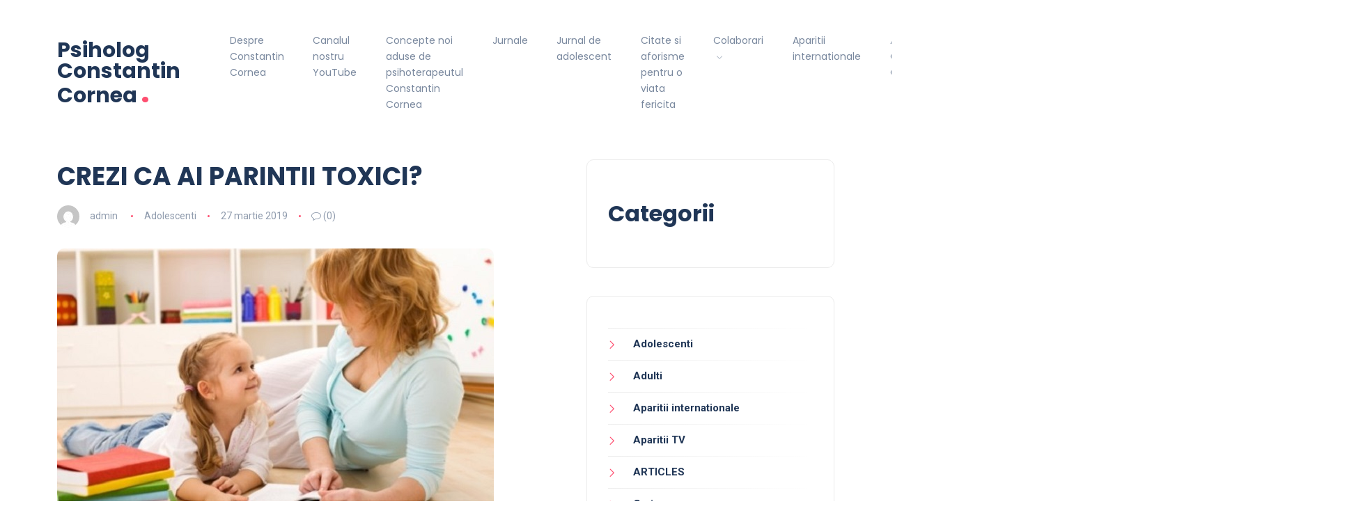

--- FILE ---
content_type: text/html; charset=UTF-8
request_url: https://www.psihologconstantincornea.ro/2019/03/27/crezi-ca-ai-parintii-toxici-2/
body_size: 16417
content:
<!DOCTYPE html>
<html lang="ro-RO" prefix="og: http://ogp.me/ns# fb: http://ogp.me/ns/fb#">
<head>
<meta charset="UTF-8">
<meta name="viewport" content="width=device-width, initial-scale=1.0">
<meta http-equiv="X-UA-Compatible" content="IE=edge">
<link rel="profile" href="http://gmpg.org/xfn/11" />
<link rel="pingback" href="https://www.psihologconstantincornea.ro/xmlrpc.php" />
<title>CREZI CA AI PARINTII TOXICI? &#8211; Psiholog Constantin Cornea</title>
<meta name='robots' content='max-image-preview:large' />
<link rel='dns-prefetch' href='//fonts.googleapis.com' />
<link rel="alternate" type="application/rss+xml" title="Psiholog Constantin Cornea &raquo; Flux" href="https://www.psihologconstantincornea.ro/feed/" />
<link rel="alternate" type="application/rss+xml" title="Psiholog Constantin Cornea &raquo; Flux comentarii" href="https://www.psihologconstantincornea.ro/comments/feed/" />
<link rel="alternate" title="oEmbed (JSON)" type="application/json+oembed" href="https://www.psihologconstantincornea.ro/wp-json/oembed/1.0/embed?url=https%3A%2F%2Fwww.psihologconstantincornea.ro%2F2019%2F03%2F27%2Fcrezi-ca-ai-parintii-toxici-2%2F" />
<link rel="alternate" title="oEmbed (XML)" type="text/xml+oembed" href="https://www.psihologconstantincornea.ro/wp-json/oembed/1.0/embed?url=https%3A%2F%2Fwww.psihologconstantincornea.ro%2F2019%2F03%2F27%2Fcrezi-ca-ai-parintii-toxici-2%2F&#038;format=xml" />
<style id='wp-img-auto-sizes-contain-inline-css'>
img:is([sizes=auto i],[sizes^="auto," i]){contain-intrinsic-size:3000px 1500px}
/*# sourceURL=wp-img-auto-sizes-contain-inline-css */
</style>
<!-- <link rel='stylesheet' id='pt-cv-public-style-css' href='https://www.psihologconstantincornea.ro/wp-content/plugins/content-views-query-and-display-post-page/public/assets/css/cv.css?ver=4.2.1' media='all' /> -->
<link rel="stylesheet" type="text/css" href="//www.psihologconstantincornea.ro/wp-content/cache/wpfc-minified/mckd4qhh/3u7q8.css" media="all"/>
<style id='wp-emoji-styles-inline-css'>
img.wp-smiley, img.emoji {
display: inline !important;
border: none !important;
box-shadow: none !important;
height: 1em !important;
width: 1em !important;
margin: 0 0.07em !important;
vertical-align: -0.1em !important;
background: none !important;
padding: 0 !important;
}
/*# sourceURL=wp-emoji-styles-inline-css */
</style>
<style id='wp-block-library-inline-css'>
:root{--wp-block-synced-color:#7a00df;--wp-block-synced-color--rgb:122,0,223;--wp-bound-block-color:var(--wp-block-synced-color);--wp-editor-canvas-background:#ddd;--wp-admin-theme-color:#007cba;--wp-admin-theme-color--rgb:0,124,186;--wp-admin-theme-color-darker-10:#006ba1;--wp-admin-theme-color-darker-10--rgb:0,107,160.5;--wp-admin-theme-color-darker-20:#005a87;--wp-admin-theme-color-darker-20--rgb:0,90,135;--wp-admin-border-width-focus:2px}@media (min-resolution:192dpi){:root{--wp-admin-border-width-focus:1.5px}}.wp-element-button{cursor:pointer}:root .has-very-light-gray-background-color{background-color:#eee}:root .has-very-dark-gray-background-color{background-color:#313131}:root .has-very-light-gray-color{color:#eee}:root .has-very-dark-gray-color{color:#313131}:root .has-vivid-green-cyan-to-vivid-cyan-blue-gradient-background{background:linear-gradient(135deg,#00d084,#0693e3)}:root .has-purple-crush-gradient-background{background:linear-gradient(135deg,#34e2e4,#4721fb 50%,#ab1dfe)}:root .has-hazy-dawn-gradient-background{background:linear-gradient(135deg,#faaca8,#dad0ec)}:root .has-subdued-olive-gradient-background{background:linear-gradient(135deg,#fafae1,#67a671)}:root .has-atomic-cream-gradient-background{background:linear-gradient(135deg,#fdd79a,#004a59)}:root .has-nightshade-gradient-background{background:linear-gradient(135deg,#330968,#31cdcf)}:root .has-midnight-gradient-background{background:linear-gradient(135deg,#020381,#2874fc)}:root{--wp--preset--font-size--normal:16px;--wp--preset--font-size--huge:42px}.has-regular-font-size{font-size:1em}.has-larger-font-size{font-size:2.625em}.has-normal-font-size{font-size:var(--wp--preset--font-size--normal)}.has-huge-font-size{font-size:var(--wp--preset--font-size--huge)}.has-text-align-center{text-align:center}.has-text-align-left{text-align:left}.has-text-align-right{text-align:right}.has-fit-text{white-space:nowrap!important}#end-resizable-editor-section{display:none}.aligncenter{clear:both}.items-justified-left{justify-content:flex-start}.items-justified-center{justify-content:center}.items-justified-right{justify-content:flex-end}.items-justified-space-between{justify-content:space-between}.screen-reader-text{border:0;clip-path:inset(50%);height:1px;margin:-1px;overflow:hidden;padding:0;position:absolute;width:1px;word-wrap:normal!important}.screen-reader-text:focus{background-color:#ddd;clip-path:none;color:#444;display:block;font-size:1em;height:auto;left:5px;line-height:normal;padding:15px 23px 14px;text-decoration:none;top:5px;width:auto;z-index:100000}html :where(.has-border-color){border-style:solid}html :where([style*=border-top-color]){border-top-style:solid}html :where([style*=border-right-color]){border-right-style:solid}html :where([style*=border-bottom-color]){border-bottom-style:solid}html :where([style*=border-left-color]){border-left-style:solid}html :where([style*=border-width]){border-style:solid}html :where([style*=border-top-width]){border-top-style:solid}html :where([style*=border-right-width]){border-right-style:solid}html :where([style*=border-bottom-width]){border-bottom-style:solid}html :where([style*=border-left-width]){border-left-style:solid}html :where(img[class*=wp-image-]){height:auto;max-width:100%}:where(figure){margin:0 0 1em}html :where(.is-position-sticky){--wp-admin--admin-bar--position-offset:var(--wp-admin--admin-bar--height,0px)}@media screen and (max-width:600px){html :where(.is-position-sticky){--wp-admin--admin-bar--position-offset:0px}}
/*# sourceURL=wp-block-library-inline-css */
</style><style id='wp-block-categories-inline-css'>
.wp-block-categories{box-sizing:border-box}.wp-block-categories.alignleft{margin-right:2em}.wp-block-categories.alignright{margin-left:2em}.wp-block-categories.wp-block-categories-dropdown.aligncenter{text-align:center}.wp-block-categories .wp-block-categories__label{display:block;width:100%}
/*# sourceURL=https://www.psihologconstantincornea.ro/wp-includes/blocks/categories/style.min.css */
</style>
<style id='wp-block-heading-inline-css'>
h1:where(.wp-block-heading).has-background,h2:where(.wp-block-heading).has-background,h3:where(.wp-block-heading).has-background,h4:where(.wp-block-heading).has-background,h5:where(.wp-block-heading).has-background,h6:where(.wp-block-heading).has-background{padding:1.25em 2.375em}h1.has-text-align-left[style*=writing-mode]:where([style*=vertical-lr]),h1.has-text-align-right[style*=writing-mode]:where([style*=vertical-rl]),h2.has-text-align-left[style*=writing-mode]:where([style*=vertical-lr]),h2.has-text-align-right[style*=writing-mode]:where([style*=vertical-rl]),h3.has-text-align-left[style*=writing-mode]:where([style*=vertical-lr]),h3.has-text-align-right[style*=writing-mode]:where([style*=vertical-rl]),h4.has-text-align-left[style*=writing-mode]:where([style*=vertical-lr]),h4.has-text-align-right[style*=writing-mode]:where([style*=vertical-rl]),h5.has-text-align-left[style*=writing-mode]:where([style*=vertical-lr]),h5.has-text-align-right[style*=writing-mode]:where([style*=vertical-rl]),h6.has-text-align-left[style*=writing-mode]:where([style*=vertical-lr]),h6.has-text-align-right[style*=writing-mode]:where([style*=vertical-rl]){rotate:180deg}
/*# sourceURL=https://www.psihologconstantincornea.ro/wp-includes/blocks/heading/style.min.css */
</style>
<style id='wp-block-image-inline-css'>
.wp-block-image>a,.wp-block-image>figure>a{display:inline-block}.wp-block-image img{box-sizing:border-box;height:auto;max-width:100%;vertical-align:bottom}@media not (prefers-reduced-motion){.wp-block-image img.hide{visibility:hidden}.wp-block-image img.show{animation:show-content-image .4s}}.wp-block-image[style*=border-radius] img,.wp-block-image[style*=border-radius]>a{border-radius:inherit}.wp-block-image.has-custom-border img{box-sizing:border-box}.wp-block-image.aligncenter{text-align:center}.wp-block-image.alignfull>a,.wp-block-image.alignwide>a{width:100%}.wp-block-image.alignfull img,.wp-block-image.alignwide img{height:auto;width:100%}.wp-block-image .aligncenter,.wp-block-image .alignleft,.wp-block-image .alignright,.wp-block-image.aligncenter,.wp-block-image.alignleft,.wp-block-image.alignright{display:table}.wp-block-image .aligncenter>figcaption,.wp-block-image .alignleft>figcaption,.wp-block-image .alignright>figcaption,.wp-block-image.aligncenter>figcaption,.wp-block-image.alignleft>figcaption,.wp-block-image.alignright>figcaption{caption-side:bottom;display:table-caption}.wp-block-image .alignleft{float:left;margin:.5em 1em .5em 0}.wp-block-image .alignright{float:right;margin:.5em 0 .5em 1em}.wp-block-image .aligncenter{margin-left:auto;margin-right:auto}.wp-block-image :where(figcaption){margin-bottom:1em;margin-top:.5em}.wp-block-image.is-style-circle-mask img{border-radius:9999px}@supports ((-webkit-mask-image:none) or (mask-image:none)) or (-webkit-mask-image:none){.wp-block-image.is-style-circle-mask img{border-radius:0;-webkit-mask-image:url('data:image/svg+xml;utf8,<svg viewBox="0 0 100 100" xmlns="http://www.w3.org/2000/svg"><circle cx="50" cy="50" r="50"/></svg>');mask-image:url('data:image/svg+xml;utf8,<svg viewBox="0 0 100 100" xmlns="http://www.w3.org/2000/svg"><circle cx="50" cy="50" r="50"/></svg>');mask-mode:alpha;-webkit-mask-position:center;mask-position:center;-webkit-mask-repeat:no-repeat;mask-repeat:no-repeat;-webkit-mask-size:contain;mask-size:contain}}:root :where(.wp-block-image.is-style-rounded img,.wp-block-image .is-style-rounded img){border-radius:9999px}.wp-block-image figure{margin:0}.wp-lightbox-container{display:flex;flex-direction:column;position:relative}.wp-lightbox-container img{cursor:zoom-in}.wp-lightbox-container img:hover+button{opacity:1}.wp-lightbox-container button{align-items:center;backdrop-filter:blur(16px) saturate(180%);background-color:#5a5a5a40;border:none;border-radius:4px;cursor:zoom-in;display:flex;height:20px;justify-content:center;opacity:0;padding:0;position:absolute;right:16px;text-align:center;top:16px;width:20px;z-index:100}@media not (prefers-reduced-motion){.wp-lightbox-container button{transition:opacity .2s ease}}.wp-lightbox-container button:focus-visible{outline:3px auto #5a5a5a40;outline:3px auto -webkit-focus-ring-color;outline-offset:3px}.wp-lightbox-container button:hover{cursor:pointer;opacity:1}.wp-lightbox-container button:focus{opacity:1}.wp-lightbox-container button:focus,.wp-lightbox-container button:hover,.wp-lightbox-container button:not(:hover):not(:active):not(.has-background){background-color:#5a5a5a40;border:none}.wp-lightbox-overlay{box-sizing:border-box;cursor:zoom-out;height:100vh;left:0;overflow:hidden;position:fixed;top:0;visibility:hidden;width:100%;z-index:100000}.wp-lightbox-overlay .close-button{align-items:center;cursor:pointer;display:flex;justify-content:center;min-height:40px;min-width:40px;padding:0;position:absolute;right:calc(env(safe-area-inset-right) + 16px);top:calc(env(safe-area-inset-top) + 16px);z-index:5000000}.wp-lightbox-overlay .close-button:focus,.wp-lightbox-overlay .close-button:hover,.wp-lightbox-overlay .close-button:not(:hover):not(:active):not(.has-background){background:none;border:none}.wp-lightbox-overlay .lightbox-image-container{height:var(--wp--lightbox-container-height);left:50%;overflow:hidden;position:absolute;top:50%;transform:translate(-50%,-50%);transform-origin:top left;width:var(--wp--lightbox-container-width);z-index:9999999999}.wp-lightbox-overlay .wp-block-image{align-items:center;box-sizing:border-box;display:flex;height:100%;justify-content:center;margin:0;position:relative;transform-origin:0 0;width:100%;z-index:3000000}.wp-lightbox-overlay .wp-block-image img{height:var(--wp--lightbox-image-height);min-height:var(--wp--lightbox-image-height);min-width:var(--wp--lightbox-image-width);width:var(--wp--lightbox-image-width)}.wp-lightbox-overlay .wp-block-image figcaption{display:none}.wp-lightbox-overlay button{background:none;border:none}.wp-lightbox-overlay .scrim{background-color:#fff;height:100%;opacity:.9;position:absolute;width:100%;z-index:2000000}.wp-lightbox-overlay.active{visibility:visible}@media not (prefers-reduced-motion){.wp-lightbox-overlay.active{animation:turn-on-visibility .25s both}.wp-lightbox-overlay.active img{animation:turn-on-visibility .35s both}.wp-lightbox-overlay.show-closing-animation:not(.active){animation:turn-off-visibility .35s both}.wp-lightbox-overlay.show-closing-animation:not(.active) img{animation:turn-off-visibility .25s both}.wp-lightbox-overlay.zoom.active{animation:none;opacity:1;visibility:visible}.wp-lightbox-overlay.zoom.active .lightbox-image-container{animation:lightbox-zoom-in .4s}.wp-lightbox-overlay.zoom.active .lightbox-image-container img{animation:none}.wp-lightbox-overlay.zoom.active .scrim{animation:turn-on-visibility .4s forwards}.wp-lightbox-overlay.zoom.show-closing-animation:not(.active){animation:none}.wp-lightbox-overlay.zoom.show-closing-animation:not(.active) .lightbox-image-container{animation:lightbox-zoom-out .4s}.wp-lightbox-overlay.zoom.show-closing-animation:not(.active) .lightbox-image-container img{animation:none}.wp-lightbox-overlay.zoom.show-closing-animation:not(.active) .scrim{animation:turn-off-visibility .4s forwards}}@keyframes show-content-image{0%{visibility:hidden}99%{visibility:hidden}to{visibility:visible}}@keyframes turn-on-visibility{0%{opacity:0}to{opacity:1}}@keyframes turn-off-visibility{0%{opacity:1;visibility:visible}99%{opacity:0;visibility:visible}to{opacity:0;visibility:hidden}}@keyframes lightbox-zoom-in{0%{transform:translate(calc((-100vw + var(--wp--lightbox-scrollbar-width))/2 + var(--wp--lightbox-initial-left-position)),calc(-50vh + var(--wp--lightbox-initial-top-position))) scale(var(--wp--lightbox-scale))}to{transform:translate(-50%,-50%) scale(1)}}@keyframes lightbox-zoom-out{0%{transform:translate(-50%,-50%) scale(1);visibility:visible}99%{visibility:visible}to{transform:translate(calc((-100vw + var(--wp--lightbox-scrollbar-width))/2 + var(--wp--lightbox-initial-left-position)),calc(-50vh + var(--wp--lightbox-initial-top-position))) scale(var(--wp--lightbox-scale));visibility:hidden}}
/*# sourceURL=https://www.psihologconstantincornea.ro/wp-includes/blocks/image/style.min.css */
</style>
<style id='wp-block-image-theme-inline-css'>
:root :where(.wp-block-image figcaption){color:#555;font-size:13px;text-align:center}.is-dark-theme :root :where(.wp-block-image figcaption){color:#ffffffa6}.wp-block-image{margin:0 0 1em}
/*# sourceURL=https://www.psihologconstantincornea.ro/wp-includes/blocks/image/theme.min.css */
</style>
<style id='wp-block-columns-inline-css'>
.wp-block-columns{box-sizing:border-box;display:flex;flex-wrap:wrap!important}@media (min-width:782px){.wp-block-columns{flex-wrap:nowrap!important}}.wp-block-columns{align-items:normal!important}.wp-block-columns.are-vertically-aligned-top{align-items:flex-start}.wp-block-columns.are-vertically-aligned-center{align-items:center}.wp-block-columns.are-vertically-aligned-bottom{align-items:flex-end}@media (max-width:781px){.wp-block-columns:not(.is-not-stacked-on-mobile)>.wp-block-column{flex-basis:100%!important}}@media (min-width:782px){.wp-block-columns:not(.is-not-stacked-on-mobile)>.wp-block-column{flex-basis:0;flex-grow:1}.wp-block-columns:not(.is-not-stacked-on-mobile)>.wp-block-column[style*=flex-basis]{flex-grow:0}}.wp-block-columns.is-not-stacked-on-mobile{flex-wrap:nowrap!important}.wp-block-columns.is-not-stacked-on-mobile>.wp-block-column{flex-basis:0;flex-grow:1}.wp-block-columns.is-not-stacked-on-mobile>.wp-block-column[style*=flex-basis]{flex-grow:0}:where(.wp-block-columns){margin-bottom:1.75em}:where(.wp-block-columns.has-background){padding:1.25em 2.375em}.wp-block-column{flex-grow:1;min-width:0;overflow-wrap:break-word;word-break:break-word}.wp-block-column.is-vertically-aligned-top{align-self:flex-start}.wp-block-column.is-vertically-aligned-center{align-self:center}.wp-block-column.is-vertically-aligned-bottom{align-self:flex-end}.wp-block-column.is-vertically-aligned-stretch{align-self:stretch}.wp-block-column.is-vertically-aligned-bottom,.wp-block-column.is-vertically-aligned-center,.wp-block-column.is-vertically-aligned-top{width:100%}
/*# sourceURL=https://www.psihologconstantincornea.ro/wp-includes/blocks/columns/style.min.css */
</style>
<style id='wp-block-group-inline-css'>
.wp-block-group{box-sizing:border-box}:where(.wp-block-group.wp-block-group-is-layout-constrained){position:relative}
/*# sourceURL=https://www.psihologconstantincornea.ro/wp-includes/blocks/group/style.min.css */
</style>
<style id='wp-block-group-theme-inline-css'>
:where(.wp-block-group.has-background){padding:1.25em 2.375em}
/*# sourceURL=https://www.psihologconstantincornea.ro/wp-includes/blocks/group/theme.min.css */
</style>
<style id='wp-block-paragraph-inline-css'>
.is-small-text{font-size:.875em}.is-regular-text{font-size:1em}.is-large-text{font-size:2.25em}.is-larger-text{font-size:3em}.has-drop-cap:not(:focus):first-letter{float:left;font-size:8.4em;font-style:normal;font-weight:100;line-height:.68;margin:.05em .1em 0 0;text-transform:uppercase}body.rtl .has-drop-cap:not(:focus):first-letter{float:none;margin-left:.1em}p.has-drop-cap.has-background{overflow:hidden}:root :where(p.has-background){padding:1.25em 2.375em}:where(p.has-text-color:not(.has-link-color)) a{color:inherit}p.has-text-align-left[style*="writing-mode:vertical-lr"],p.has-text-align-right[style*="writing-mode:vertical-rl"]{rotate:180deg}
/*# sourceURL=https://www.psihologconstantincornea.ro/wp-includes/blocks/paragraph/style.min.css */
</style>
<style id='wp-block-pullquote-inline-css'>
.wp-block-pullquote{box-sizing:border-box;margin:0 0 1em;overflow-wrap:break-word;padding:4em 0;text-align:center}.wp-block-pullquote blockquote,.wp-block-pullquote p{color:inherit}.wp-block-pullquote blockquote{margin:0}.wp-block-pullquote p{margin-top:0}.wp-block-pullquote p:last-child{margin-bottom:0}.wp-block-pullquote.alignleft,.wp-block-pullquote.alignright{max-width:420px}.wp-block-pullquote cite,.wp-block-pullquote footer{position:relative}.wp-block-pullquote .has-text-color a{color:inherit}.wp-block-pullquote.has-text-align-left blockquote{text-align:left}.wp-block-pullquote.has-text-align-right blockquote{text-align:right}.wp-block-pullquote.has-text-align-center blockquote{text-align:center}.wp-block-pullquote.is-style-solid-color{border:none}.wp-block-pullquote.is-style-solid-color blockquote{margin-left:auto;margin-right:auto;max-width:60%}.wp-block-pullquote.is-style-solid-color blockquote p{font-size:2em;margin-bottom:0;margin-top:0}.wp-block-pullquote.is-style-solid-color blockquote cite{font-style:normal;text-transform:none}.wp-block-pullquote :where(cite){color:inherit;display:block}
/*# sourceURL=https://www.psihologconstantincornea.ro/wp-includes/blocks/pullquote/style.min.css */
</style>
<style id='wp-block-pullquote-theme-inline-css'>
.wp-block-pullquote{border-bottom:4px solid;border-top:4px solid;color:currentColor;margin-bottom:1.75em}.wp-block-pullquote :where(cite),.wp-block-pullquote :where(footer),.wp-block-pullquote__citation{color:currentColor;font-size:.8125em;font-style:normal;text-transform:uppercase}
/*# sourceURL=https://www.psihologconstantincornea.ro/wp-includes/blocks/pullquote/theme.min.css */
</style>
<style id='global-styles-inline-css'>
:root{--wp--preset--aspect-ratio--square: 1;--wp--preset--aspect-ratio--4-3: 4/3;--wp--preset--aspect-ratio--3-4: 3/4;--wp--preset--aspect-ratio--3-2: 3/2;--wp--preset--aspect-ratio--2-3: 2/3;--wp--preset--aspect-ratio--16-9: 16/9;--wp--preset--aspect-ratio--9-16: 9/16;--wp--preset--color--black: #000000;--wp--preset--color--cyan-bluish-gray: #abb8c3;--wp--preset--color--white: #ffffff;--wp--preset--color--pale-pink: #f78da7;--wp--preset--color--vivid-red: #cf2e2e;--wp--preset--color--luminous-vivid-orange: #ff6900;--wp--preset--color--luminous-vivid-amber: #fcb900;--wp--preset--color--light-green-cyan: #7bdcb5;--wp--preset--color--vivid-green-cyan: #00d084;--wp--preset--color--pale-cyan-blue: #8ed1fc;--wp--preset--color--vivid-cyan-blue: #0693e3;--wp--preset--color--vivid-purple: #9b51e0;--wp--preset--gradient--vivid-cyan-blue-to-vivid-purple: linear-gradient(135deg,rgb(6,147,227) 0%,rgb(155,81,224) 100%);--wp--preset--gradient--light-green-cyan-to-vivid-green-cyan: linear-gradient(135deg,rgb(122,220,180) 0%,rgb(0,208,130) 100%);--wp--preset--gradient--luminous-vivid-amber-to-luminous-vivid-orange: linear-gradient(135deg,rgb(252,185,0) 0%,rgb(255,105,0) 100%);--wp--preset--gradient--luminous-vivid-orange-to-vivid-red: linear-gradient(135deg,rgb(255,105,0) 0%,rgb(207,46,46) 100%);--wp--preset--gradient--very-light-gray-to-cyan-bluish-gray: linear-gradient(135deg,rgb(238,238,238) 0%,rgb(169,184,195) 100%);--wp--preset--gradient--cool-to-warm-spectrum: linear-gradient(135deg,rgb(74,234,220) 0%,rgb(151,120,209) 20%,rgb(207,42,186) 40%,rgb(238,44,130) 60%,rgb(251,105,98) 80%,rgb(254,248,76) 100%);--wp--preset--gradient--blush-light-purple: linear-gradient(135deg,rgb(255,206,236) 0%,rgb(152,150,240) 100%);--wp--preset--gradient--blush-bordeaux: linear-gradient(135deg,rgb(254,205,165) 0%,rgb(254,45,45) 50%,rgb(107,0,62) 100%);--wp--preset--gradient--luminous-dusk: linear-gradient(135deg,rgb(255,203,112) 0%,rgb(199,81,192) 50%,rgb(65,88,208) 100%);--wp--preset--gradient--pale-ocean: linear-gradient(135deg,rgb(255,245,203) 0%,rgb(182,227,212) 50%,rgb(51,167,181) 100%);--wp--preset--gradient--electric-grass: linear-gradient(135deg,rgb(202,248,128) 0%,rgb(113,206,126) 100%);--wp--preset--gradient--midnight: linear-gradient(135deg,rgb(2,3,129) 0%,rgb(40,116,252) 100%);--wp--preset--font-size--small: 13px;--wp--preset--font-size--medium: 20px;--wp--preset--font-size--large: 36px;--wp--preset--font-size--x-large: 42px;--wp--preset--spacing--20: 0.44rem;--wp--preset--spacing--30: 0.67rem;--wp--preset--spacing--40: 1rem;--wp--preset--spacing--50: 1.5rem;--wp--preset--spacing--60: 2.25rem;--wp--preset--spacing--70: 3.38rem;--wp--preset--spacing--80: 5.06rem;--wp--preset--shadow--natural: 6px 6px 9px rgba(0, 0, 0, 0.2);--wp--preset--shadow--deep: 12px 12px 50px rgba(0, 0, 0, 0.4);--wp--preset--shadow--sharp: 6px 6px 0px rgba(0, 0, 0, 0.2);--wp--preset--shadow--outlined: 6px 6px 0px -3px rgb(255, 255, 255), 6px 6px rgb(0, 0, 0);--wp--preset--shadow--crisp: 6px 6px 0px rgb(0, 0, 0);}:where(.is-layout-flex){gap: 0.5em;}:where(.is-layout-grid){gap: 0.5em;}body .is-layout-flex{display: flex;}.is-layout-flex{flex-wrap: wrap;align-items: center;}.is-layout-flex > :is(*, div){margin: 0;}body .is-layout-grid{display: grid;}.is-layout-grid > :is(*, div){margin: 0;}:where(.wp-block-columns.is-layout-flex){gap: 2em;}:where(.wp-block-columns.is-layout-grid){gap: 2em;}:where(.wp-block-post-template.is-layout-flex){gap: 1.25em;}:where(.wp-block-post-template.is-layout-grid){gap: 1.25em;}.has-black-color{color: var(--wp--preset--color--black) !important;}.has-cyan-bluish-gray-color{color: var(--wp--preset--color--cyan-bluish-gray) !important;}.has-white-color{color: var(--wp--preset--color--white) !important;}.has-pale-pink-color{color: var(--wp--preset--color--pale-pink) !important;}.has-vivid-red-color{color: var(--wp--preset--color--vivid-red) !important;}.has-luminous-vivid-orange-color{color: var(--wp--preset--color--luminous-vivid-orange) !important;}.has-luminous-vivid-amber-color{color: var(--wp--preset--color--luminous-vivid-amber) !important;}.has-light-green-cyan-color{color: var(--wp--preset--color--light-green-cyan) !important;}.has-vivid-green-cyan-color{color: var(--wp--preset--color--vivid-green-cyan) !important;}.has-pale-cyan-blue-color{color: var(--wp--preset--color--pale-cyan-blue) !important;}.has-vivid-cyan-blue-color{color: var(--wp--preset--color--vivid-cyan-blue) !important;}.has-vivid-purple-color{color: var(--wp--preset--color--vivid-purple) !important;}.has-black-background-color{background-color: var(--wp--preset--color--black) !important;}.has-cyan-bluish-gray-background-color{background-color: var(--wp--preset--color--cyan-bluish-gray) !important;}.has-white-background-color{background-color: var(--wp--preset--color--white) !important;}.has-pale-pink-background-color{background-color: var(--wp--preset--color--pale-pink) !important;}.has-vivid-red-background-color{background-color: var(--wp--preset--color--vivid-red) !important;}.has-luminous-vivid-orange-background-color{background-color: var(--wp--preset--color--luminous-vivid-orange) !important;}.has-luminous-vivid-amber-background-color{background-color: var(--wp--preset--color--luminous-vivid-amber) !important;}.has-light-green-cyan-background-color{background-color: var(--wp--preset--color--light-green-cyan) !important;}.has-vivid-green-cyan-background-color{background-color: var(--wp--preset--color--vivid-green-cyan) !important;}.has-pale-cyan-blue-background-color{background-color: var(--wp--preset--color--pale-cyan-blue) !important;}.has-vivid-cyan-blue-background-color{background-color: var(--wp--preset--color--vivid-cyan-blue) !important;}.has-vivid-purple-background-color{background-color: var(--wp--preset--color--vivid-purple) !important;}.has-black-border-color{border-color: var(--wp--preset--color--black) !important;}.has-cyan-bluish-gray-border-color{border-color: var(--wp--preset--color--cyan-bluish-gray) !important;}.has-white-border-color{border-color: var(--wp--preset--color--white) !important;}.has-pale-pink-border-color{border-color: var(--wp--preset--color--pale-pink) !important;}.has-vivid-red-border-color{border-color: var(--wp--preset--color--vivid-red) !important;}.has-luminous-vivid-orange-border-color{border-color: var(--wp--preset--color--luminous-vivid-orange) !important;}.has-luminous-vivid-amber-border-color{border-color: var(--wp--preset--color--luminous-vivid-amber) !important;}.has-light-green-cyan-border-color{border-color: var(--wp--preset--color--light-green-cyan) !important;}.has-vivid-green-cyan-border-color{border-color: var(--wp--preset--color--vivid-green-cyan) !important;}.has-pale-cyan-blue-border-color{border-color: var(--wp--preset--color--pale-cyan-blue) !important;}.has-vivid-cyan-blue-border-color{border-color: var(--wp--preset--color--vivid-cyan-blue) !important;}.has-vivid-purple-border-color{border-color: var(--wp--preset--color--vivid-purple) !important;}.has-vivid-cyan-blue-to-vivid-purple-gradient-background{background: var(--wp--preset--gradient--vivid-cyan-blue-to-vivid-purple) !important;}.has-light-green-cyan-to-vivid-green-cyan-gradient-background{background: var(--wp--preset--gradient--light-green-cyan-to-vivid-green-cyan) !important;}.has-luminous-vivid-amber-to-luminous-vivid-orange-gradient-background{background: var(--wp--preset--gradient--luminous-vivid-amber-to-luminous-vivid-orange) !important;}.has-luminous-vivid-orange-to-vivid-red-gradient-background{background: var(--wp--preset--gradient--luminous-vivid-orange-to-vivid-red) !important;}.has-very-light-gray-to-cyan-bluish-gray-gradient-background{background: var(--wp--preset--gradient--very-light-gray-to-cyan-bluish-gray) !important;}.has-cool-to-warm-spectrum-gradient-background{background: var(--wp--preset--gradient--cool-to-warm-spectrum) !important;}.has-blush-light-purple-gradient-background{background: var(--wp--preset--gradient--blush-light-purple) !important;}.has-blush-bordeaux-gradient-background{background: var(--wp--preset--gradient--blush-bordeaux) !important;}.has-luminous-dusk-gradient-background{background: var(--wp--preset--gradient--luminous-dusk) !important;}.has-pale-ocean-gradient-background{background: var(--wp--preset--gradient--pale-ocean) !important;}.has-electric-grass-gradient-background{background: var(--wp--preset--gradient--electric-grass) !important;}.has-midnight-gradient-background{background: var(--wp--preset--gradient--midnight) !important;}.has-small-font-size{font-size: var(--wp--preset--font-size--small) !important;}.has-medium-font-size{font-size: var(--wp--preset--font-size--medium) !important;}.has-large-font-size{font-size: var(--wp--preset--font-size--large) !important;}.has-x-large-font-size{font-size: var(--wp--preset--font-size--x-large) !important;}
:where(.wp-block-columns.is-layout-flex){gap: 2em;}:where(.wp-block-columns.is-layout-grid){gap: 2em;}
:root :where(.wp-block-pullquote){font-size: 1.5em;line-height: 1.6;}
/*# sourceURL=global-styles-inline-css */
</style>
<style id='core-block-supports-inline-css'>
.wp-container-core-columns-is-layout-9d6595d7{flex-wrap:nowrap;}
/*# sourceURL=core-block-supports-inline-css */
</style>
<style id='classic-theme-styles-inline-css'>
/*! This file is auto-generated */
.wp-block-button__link{color:#fff;background-color:#32373c;border-radius:9999px;box-shadow:none;text-decoration:none;padding:calc(.667em + 2px) calc(1.333em + 2px);font-size:1.125em}.wp-block-file__button{background:#32373c;color:#fff;text-decoration:none}
/*# sourceURL=/wp-includes/css/classic-themes.min.css */
</style>
<!-- <link rel='stylesheet' id='contact-form-7-css' href='https://www.psihologconstantincornea.ro/wp-content/plugins/contact-form-7/includes/css/styles.css?ver=6.1.4' media='all' /> -->
<!-- <link rel='stylesheet' id='sfwppa-public-style-css' href='https://www.psihologconstantincornea.ro/wp-content/plugins/styles-for-wp-pagenavi-addon/assets/css/sfwppa-style.css?ver=1.2.4' media='all' /> -->
<!-- <link rel='stylesheet' id='bootstrap-css' href='https://www.psihologconstantincornea.ro/wp-content/themes/katen/css/bootstrap.min.css?ver=6.9' media='all' /> -->
<!-- <link rel='stylesheet' id='font-awesome-6-css' href='https://www.psihologconstantincornea.ro/wp-content/themes/katen/css/fontawesome.min.css?ver=6.9' media='all' /> -->
<!-- <link rel='stylesheet' id='font-awesome-brands-css' href='https://www.psihologconstantincornea.ro/wp-content/themes/katen/css/brands.min.css?ver=6.9' media='all' /> -->
<!-- <link rel='stylesheet' id='font-awesome-solid-css' href='https://www.psihologconstantincornea.ro/wp-content/themes/katen/css/solid.min.css?ver=6.9' media='all' /> -->
<!-- <link rel='stylesheet' id='simple-line-icons-css' href='https://www.psihologconstantincornea.ro/wp-content/themes/katen/css/simple-line-icons.css?ver=6.9' media='all' /> -->
<!-- <link rel='stylesheet' id='slick-css' href='https://www.psihologconstantincornea.ro/wp-content/themes/katen/css/slick.css?ver=6.9' media='all' /> -->
<!-- <link rel='stylesheet' id='katen-default-style-css' href='https://www.psihologconstantincornea.ro/wp-content/themes/katen/css/style.css?ver=6.9' media='all' /> -->
<!-- <link rel='stylesheet' id='katen-style-css' href='https://www.psihologconstantincornea.ro/wp-content/themes/katen/style.css?ver=6.9' media='all' /> -->
<link rel="stylesheet" type="text/css" href="//www.psihologconstantincornea.ro/wp-content/cache/wpfc-minified/kyn2pid4/4eim0.css" media="all"/>
<link rel='stylesheet' id='katen-primary-font-css' href='//fonts.googleapis.com/css2?family=Poppins%3Aital%2Cwght%400%2C300%3B0%2C400%3B0%2C500%3B0%2C600%3B0%2C700%3B1%2C300%3B1%2C400%3B1%2C500%3B1%2C600%3B1%2C700&#038;display=swap&#038;ver=1.0.0' media='all' />
<link rel='stylesheet' id='katen-secondary-font-css' href='//fonts.googleapis.com/css2?family=Roboto%3Aital%2Cwght%400%2C300%3B0%2C400%3B0%2C500%3B0%2C700%3B1%2C300%3B1%2C400%3B1%2C500&#038;display=swap&#038;ver=1.0.0' media='all' />
<!-- <link rel='stylesheet' id='wp-pagenavi-css' href='https://www.psihologconstantincornea.ro/wp-content/plugins/wp-pagenavi/pagenavi-css.css?ver=2.70' media='all' /> -->
<!-- <link rel='stylesheet' id='katen-theme-color-css' href='https://www.psihologconstantincornea.ro/wp-content/themes/katen/css/custom_script.css?ver=6.9' media='all' /> -->
<link rel="stylesheet" type="text/css" href="//www.psihologconstantincornea.ro/wp-content/cache/wpfc-minified/8hznwheq/4eim0.css" media="all"/>
<script src="https://www.psihologconstantincornea.ro/wp-includes/js/jquery/jquery.min.js?ver=3.7.1" id="jquery-core-js"></script>
<script src="https://www.psihologconstantincornea.ro/wp-includes/js/jquery/jquery-migrate.min.js?ver=3.4.1" id="jquery-migrate-js"></script>
<link rel="https://api.w.org/" href="https://www.psihologconstantincornea.ro/wp-json/" /><link rel="alternate" title="JSON" type="application/json" href="https://www.psihologconstantincornea.ro/wp-json/wp/v2/posts/4782" /><link rel="EditURI" type="application/rsd+xml" title="RSD" href="https://www.psihologconstantincornea.ro/xmlrpc.php?rsd" />
<meta name="generator" content="WordPress 6.9" />
<link rel="canonical" href="https://www.psihologconstantincornea.ro/2019/03/27/crezi-ca-ai-parintii-toxici-2/" />
<link rel='shortlink' href='https://www.psihologconstantincornea.ro/?p=4782' />
<style type="text/css">
/************************************************************
Style-4
************************************************************/
.sfwppa-navi-style.sfwppa-style-4 span.sfwppa-pages,
.sfwppa-navi-style.sfwppa-style-4 .nav-links .prev, 
.sfwppa-navi-style.sfwppa-style-4 .nav-links .next,
.sfwppa-navi-style.sfwppa-style-4 .sfwppa-first, 
.sfwppa-navi-style.sfwppa-style-4 .sfwppa-last{color:#000000 ; font-size: 12px; }
.sfwppa-navi-style.sfwppa-style-4 a.sfwppa-pages:hover,
.sfwppa-navi-style.sfwppa-style-4 .nav-links .prev:hover, .sfwppa-navi-style.sfwppa-style-4 .nav-links .next:hover{color:#8224e3;}
.sfwppa-navi-style.sfwppa-style-4 .sfwppa-link,
.sfwppa-navi-style.sfwppa-style-4 .sfwppa-current-page,
.sfwppa-navi-style.sfwppa-style-4 .current,
.sfwppa-navi-style.sfwppa-style-4 .page-numbers
{ color:#000000; border: 1px solid #dd3333;}
.sfwppa-navi-style.sfwppa-style-4 .sfwppa-pages.sfwppa-extend{ color:#000000;border: 1px solid #dd3333; }
.sfwppa-navi-style.sfwppa-style-4 .current{ background: #dd3333; color:#000000;  border: 1px solid #dd3333;}
.sfwppa-navi-style.sfwppa-style-4 .nav-links .page-numbers:hover,		
.sfwppa-navi-style.sfwppa-style-4 a.sfwppa-pages:hover,
.sfwppa-navi-style.sfwppa-style-4 .sfwppa-link:hover,
.sfwppa-navi-style.sfwppa-style-4 .sfwppa-current-page:hover{ background: #eeee22;  border: 1px solid #dd3333; color:#8224e3;}
.sfwppa-navi-style.sfwppa-style-4 .sfwppa-pages.sfwppa-extend:hover { background: #eeee22 !important;  border: 1px solid #dd3333 !important; color:#8224e3 !important;}
</style>
<!-- START - Open Graph and Twitter Card Tags 3.3.7 -->
<!-- Facebook Open Graph -->
<meta property="og:locale" content="ro_RO"/>
<meta property="og:site_name" content="Psiholog Constantin Cornea"/>
<meta property="og:title" content="CREZI CA AI PARINTII TOXICI?"/>
<meta property="og:url" content="https://www.psihologconstantincornea.ro/2019/03/27/crezi-ca-ai-parintii-toxici-2/"/>
<meta property="og:type" content="article"/>
<meta property="og:description" content="„ Cel care vrea sa educe, trebuie sa fie el insusi educat” C.G.Jung
O categorie de clienti cu totul aparte o constituie parintii toxici. Acei parinti care aduc copilul la cabinet si imi spun toate problemele pe care le au cu acesta de genul: chiuleste, nu asculta, nu invata, nu isi face temele, f"/>
<meta property="og:image" content="https://www.psihologconstantincornea.ro/wp-content/uploads/2018/11/148979_copii_si_parinti.jpg"/>
<meta property="og:image:url" content="https://www.psihologconstantincornea.ro/wp-content/uploads/2018/11/148979_copii_si_parinti.jpg"/>
<meta property="og:image:secure_url" content="https://www.psihologconstantincornea.ro/wp-content/uploads/2018/11/148979_copii_si_parinti.jpg"/>
<meta property="article:published_time" content="2019-03-27T08:04:32+02:00"/>
<meta property="article:modified_time" content="2019-03-27T08:04:32+02:00" />
<meta property="og:updated_time" content="2019-03-27T08:04:32+02:00" />
<meta property="article:section" content="Adolescenti"/>
<!-- Google+ / Schema.org -->
<meta itemprop="name" content="CREZI CA AI PARINTII TOXICI?"/>
<meta itemprop="headline" content="CREZI CA AI PARINTII TOXICI?"/>
<meta itemprop="description" content="„ Cel care vrea sa educe, trebuie sa fie el insusi educat” C.G.Jung
O categorie de clienti cu totul aparte o constituie parintii toxici. Acei parinti care aduc copilul la cabinet si imi spun toate problemele pe care le au cu acesta de genul: chiuleste, nu asculta, nu invata, nu isi face temele, f"/>
<meta itemprop="image" content="https://www.psihologconstantincornea.ro/wp-content/uploads/2018/11/148979_copii_si_parinti.jpg"/>
<meta itemprop="datePublished" content="2019-03-27"/>
<meta itemprop="dateModified" content="2019-03-27T08:04:32+02:00" />
<meta itemprop="author" content="admin"/>
<!--<meta itemprop="publisher" content="Psiholog Constantin Cornea"/>--> <!-- To solve: The attribute publisher.itemtype has an invalid value -->
<!-- Twitter Cards -->
<meta name="twitter:title" content="CREZI CA AI PARINTII TOXICI?"/>
<meta name="twitter:url" content="https://www.psihologconstantincornea.ro/2019/03/27/crezi-ca-ai-parintii-toxici-2/"/>
<meta name="twitter:description" content="„ Cel care vrea sa educe, trebuie sa fie el insusi educat” C.G.Jung
O categorie de clienti cu totul aparte o constituie parintii toxici. Acei parinti care aduc copilul la cabinet si imi spun toate problemele pe care le au cu acesta de genul: chiuleste, nu asculta, nu invata, nu isi face temele, f"/>
<meta name="twitter:image" content="https://www.psihologconstantincornea.ro/wp-content/uploads/2018/11/148979_copii_si_parinti.jpg"/>
<meta name="twitter:card" content="summary_large_image"/>
<!-- SEO -->
<!-- Misc. tags -->
<!-- is_singular -->
<!-- END - Open Graph and Twitter Card Tags 3.3.7 -->
</head>
<body class="wp-singular post-template-default single single-post postid-4782 single-format-standard wp-theme-katen sfwppa-navi-style sfwppa-style-4">
<div class="reading-bar-wrapper">
<div class="reading-bar"></div>
</div>
<!-- search popup area -->
<div class="search-popup">
<!-- close button -->
<button type="button" class="btn-close " aria-label="Close"></button>
<!-- content -->
<div class="search-content">
<div class="text-center">
<h3 class="mb-4 mt-0">Press ESC to close</h3>
</div>
<!-- form -->
<form class="d-flex search-form" method="get" action="https://www.psihologconstantincornea.ro/">
<input class="form-control me-2" placeholder="Search and press enter ..." type="text" name="s" id="search" value="" aria-label="Search">
<button class="btn btn-default btn-lg" type="submit"><i class="icon-magnifier"></i></button>
</form>
</div>
</div>
<!-- canvas menu -->
<div class="canvas-menu d-flex align-items-end flex-column ">
<!-- close button -->
<button type="button" class="btn-close " aria-label="Close"></button>
<!-- logo -->
<div class="logo ">
<a href="https://www.psihologconstantincornea.ro/" class="text-logo mb-0">Psiholog Constantin Cornea<span class="dot">.</span></a>	</div>
<!-- menu -->
<nav>
<div class="menu-meniul-principal-container"><ul id="primary-menu" class="vertical-menu"><li id="menu-item-5779" class="menu-item menu-item-type-post_type menu-item-object-page menu-item-5779"><a href="https://www.psihologconstantincornea.ro/despre-constantin-cornea/">Despre Constantin Cornea</a></li>
<li id="menu-item-7644" class="menu-item menu-item-type-post_type menu-item-object-page menu-item-7644"><a href="https://www.psihologconstantincornea.ro/canalul-nostru-youtube/">Canalul nostru YouTube</a></li>
<li id="menu-item-6971" class="menu-item menu-item-type-post_type menu-item-object-page menu-item-6971"><a href="https://www.psihologconstantincornea.ro/concepte-noi-aduse-aduse-pentru-prima-data-in-psihoterapie-de-psihoterapeutul-constantin-cornea-2/">Concepte noi aduse  de psihoterapeutul Constantin Cornea</a></li>
<li id="menu-item-6813" class="menu-item menu-item-type-taxonomy menu-item-object-category menu-item-6813"><a href="https://www.psihologconstantincornea.ro/category/jurnale/">Jurnale</a></li>
<li id="menu-item-6877" class="menu-item menu-item-type-taxonomy menu-item-object-category menu-item-6877"><a href="https://www.psihologconstantincornea.ro/category/uncategorized/jurnal-de-adolescent/">Jurnal de adolescent</a></li>
<li id="menu-item-7556" class="menu-item menu-item-type-post_type menu-item-object-page menu-item-7556"><a href="https://www.psihologconstantincornea.ro/citate-si-aforisme-pentru-o-viata-fericita/">Citate si aforisme pentru o viata fericita</a></li>
<li id="menu-item-7351" class="menu-item menu-item-type-post_type menu-item-object-page menu-item-has-children menu-item-7351"><a href="https://www.psihologconstantincornea.ro/colaborari/">Colaborari</a>
<ul class="sub-menu">
<li id="menu-item-7350" class="menu-item menu-item-type-post_type menu-item-object-page menu-item-7350"><a href="https://www.psihologconstantincornea.ro/colaborari-permanente/">Colaborari permanente</a></li>
</ul>
</li>
<li id="menu-item-8036" class="menu-item menu-item-type-taxonomy menu-item-object-category menu-item-8036"><a href="https://www.psihologconstantincornea.ro/category/aparitii-internationale/">Aparitii internationale</a></li>
<li id="menu-item-7483" class="menu-item menu-item-type-post_type menu-item-object-page menu-item-7483"><a href="https://www.psihologconstantincornea.ro/academia-cuplului-2/">Academia Constantin Cornea</a></li>
<li id="menu-item-7663" class="menu-item menu-item-type-post_type menu-item-object-page menu-item-7663"><a href="https://www.psihologconstantincornea.ro/arta-psihoterapiei-alaturi-de-mine/">Invata arta psihoterapiei alaturi de mine</a></li>
<li id="menu-item-7794" class="menu-item menu-item-type-post_type menu-item-object-page menu-item-7794"><a href="https://www.psihologconstantincornea.ro/cursuri-si-training-corporate/">Cursuri si training corporate</a></li>
<li id="menu-item-7897" class="menu-item menu-item-type-post_type menu-item-object-page menu-item-7897"><a href="https://www.psihologconstantincornea.ro/carti/">Carti</a></li>
<li id="menu-item-7233" class="menu-item menu-item-type-post_type menu-item-object-page menu-item-7233"><a href="https://www.psihologconstantincornea.ro/tarife/">TARIFE</a></li>
<li id="menu-item-7264" class="menu-item menu-item-type-post_type menu-item-object-page menu-item-7264"><a href="https://www.psihologconstantincornea.ro/contact/">Contact</a></li>
</ul></div>	</nav>
<!-- social icons -->
</div>
<!-- site wrapper -->
<div class="site-wrapper">
<div class="main-overlay"></div>
<!-- header -->
<header class="header-default ">
<nav class="navbar navbar-expand-lg">
<div class="container-xl">
<a href="https://www.psihologconstantincornea.ro/" class="text-logo mb-0">Psiholog Constantin Cornea<span class="dot">.</span></a>
<div class="collapse navbar-collapse">
<ul id="menu-meniul-principal" class="navbar-nav mr-auto "><li  class="menu-item menu-item-type-post_type menu-item-object-page nav-item nav-item-5779"><a href="https://www.psihologconstantincornea.ro/despre-constantin-cornea/" class="nav-link ">Despre Constantin Cornea</a></li>
<li  class="menu-item menu-item-type-post_type menu-item-object-page nav-item nav-item-7644"><a href="https://www.psihologconstantincornea.ro/canalul-nostru-youtube/" class="nav-link ">Canalul nostru YouTube</a></li>
<li  class="menu-item menu-item-type-post_type menu-item-object-page nav-item nav-item-6971"><a href="https://www.psihologconstantincornea.ro/concepte-noi-aduse-aduse-pentru-prima-data-in-psihoterapie-de-psihoterapeutul-constantin-cornea-2/" class="nav-link ">Concepte noi aduse  de psihoterapeutul Constantin Cornea</a></li>
<li  class="menu-item menu-item-type-taxonomy menu-item-object-category nav-item nav-item-6813"><a href="https://www.psihologconstantincornea.ro/category/jurnale/" class="nav-link ">Jurnale</a></li>
<li  class="menu-item menu-item-type-taxonomy menu-item-object-category nav-item nav-item-6877"><a href="https://www.psihologconstantincornea.ro/category/uncategorized/jurnal-de-adolescent/" class="nav-link ">Jurnal de adolescent</a></li>
<li  class="menu-item menu-item-type-post_type menu-item-object-page nav-item nav-item-7556"><a href="https://www.psihologconstantincornea.ro/citate-si-aforisme-pentru-o-viata-fericita/" class="nav-link ">Citate si aforisme pentru o viata fericita</a></li>
<li  class="menu-item menu-item-type-post_type menu-item-object-page menu-item-has-children dropdown nav-item nav-item-7351"><a href="https://www.psihologconstantincornea.ro/colaborari/" class="nav-link "  aria-haspopup="true" aria-expanded="false">Colaborari</a>
<ul class="dropdown-menu  depth_0">
<li  class="menu-item menu-item-type-post_type menu-item-object-page nav-item nav-item-7350"><a href="https://www.psihologconstantincornea.ro/colaborari-permanente/" class="dropdown-item ">Colaborari permanente</a></li>
</ul>
</li>
<li  class="menu-item menu-item-type-taxonomy menu-item-object-category nav-item nav-item-8036"><a href="https://www.psihologconstantincornea.ro/category/aparitii-internationale/" class="nav-link ">Aparitii internationale</a></li>
<li  class="menu-item menu-item-type-post_type menu-item-object-page nav-item nav-item-7483"><a href="https://www.psihologconstantincornea.ro/academia-cuplului-2/" class="nav-link ">Academia Constantin Cornea</a></li>
<li  class="menu-item menu-item-type-post_type menu-item-object-page nav-item nav-item-7663"><a href="https://www.psihologconstantincornea.ro/arta-psihoterapiei-alaturi-de-mine/" class="nav-link ">Invata arta psihoterapiei alaturi de mine</a></li>
<li  class="menu-item menu-item-type-post_type menu-item-object-page nav-item nav-item-7794"><a href="https://www.psihologconstantincornea.ro/cursuri-si-training-corporate/" class="nav-link ">Cursuri si training corporate</a></li>
<li  class="menu-item menu-item-type-post_type menu-item-object-page nav-item nav-item-7897"><a href="https://www.psihologconstantincornea.ro/carti/" class="nav-link ">Carti</a></li>
<li  class="menu-item menu-item-type-post_type menu-item-object-page nav-item nav-item-7233"><a href="https://www.psihologconstantincornea.ro/tarife/" class="nav-link ">TARIFE</a></li>
<li  class="menu-item menu-item-type-post_type menu-item-object-page nav-item nav-item-7264"><a href="https://www.psihologconstantincornea.ro/contact/" class="nav-link ">Contact</a></li>
</ul>				</div>
<!-- header right section -->
<div class="header-right">
<!-- header buttons -->
<div class="header-buttons">
<button class="search icon-button">
<i class="icon-magnifier"></i>
</button>
<button class="burger-menu icon-button d-lg-none d-xl-none d-xl-inline-flex">
<span class="burger-icon"></span>
</button>
</div>
</div>
</div>
</nav>
</header>
<!-- section main content -->
<section class="main-content">
<div class="container-xl post-container">
<div class="row gy-4">
<div class="col-lg-8">
<div class="post post-single">
<!-- post header -->
<div class="post-header">
<h1 class="title mt-0 mb-3">CREZI CA AI PARINTII TOXICI?</h1>
<ul class="meta list-inline mb-0">
<li class="list-inline-item">
<img alt='' src='https://secure.gravatar.com/avatar/?s=32&#038;d=mm&#038;r=g' srcset='https://secure.gravatar.com/avatar/?s=64&#038;d=mm&#038;r=g 2x' class='avatar avatar-32 photo avatar-default author' height='32' width='32' decoding='async'/>										<a href="https://www.psihologconstantincornea.ro/author/admin/" title="Articole de admin" rel="author">admin</a>									</li>
<li class="list-inline-item"><a href="https://www.psihologconstantincornea.ro/category/adolescenti/" rel="category tag">Adolescenti</a></li>
<li class="list-inline-item">27 martie 2019</li>
<li class="list-inline-item"><i class="icon-bubble"></i> (0)</li>
</ul>
</div>
<!-- blog item -->
<article id="post-4782" class="is-single post-content clearfix post-4782 post type-post status-publish format-standard has-post-thumbnail hentry category-adolescenti">
<div class="clearfix">
<div class="featured-image"><img width="627" height="417" src="https://www.psihologconstantincornea.ro/wp-content/uploads/2018/11/148979_copii_si_parinti.jpg" class="attachment-full size-full wp-post-image" alt="" decoding="async" fetchpriority="high" srcset="https://www.psihologconstantincornea.ro/wp-content/uploads/2018/11/148979_copii_si_parinti.jpg 627w, https://www.psihologconstantincornea.ro/wp-content/uploads/2018/11/148979_copii_si_parinti-600x399.jpg 600w, https://www.psihologconstantincornea.ro/wp-content/uploads/2018/11/148979_copii_si_parinti-300x200.jpg 300w" sizes="(max-width: 627px) 100vw, 627px" /></div>
<p><strong>„&nbsp;<em>Cel care vrea sa educe, trebuie sa fie el insusi educat</em>” C.G.Jung</strong></p>
<p>O categorie de clienti cu totul aparte o constituie parintii toxici. Acei parinti care aduc copilul la cabinet si imi spun toate problemele pe care le au cu acesta de genul: chiuleste, nu asculta, nu invata, nu isi face temele, fumeaza, fura din casa sau de la prieteni, sta prea mult afara cu un grup de prieteni de proasta calitate, nu il intereseaza nimic, nu se poate comunica cu el. Apoi ei isi explica toate aceste trasaturi de caracter prin trei elemente: asa l-a lasat Dumnezeu, seamana cu parintele opus, ori cu neamuri mai indepartate de proasta conditie.</p>
<figure class="wp-block-image"><img decoding="async" src="https://img.kudika.ro/images/article_pictures/back/Copyright%20Gladskikh%20Tatiana.jpg" alt=""/></figure>
<p><em>F</em></p>
<p>Din nefericire, exista o limita in cadrul discutiilor cu anumiti parinti, care tine de calitatea lor de parinte. Mai exact, daca sunt intrebati care sunt abilitatile, valorile sau constintele pe care le-au format la propriul copil, cat timp isi petrec cu el, cate activitati fac impreuna, raspunsul este de obicei plin de ocolisuri. Eu nu au venit pentru a vorbi despre cat de bine si-au facut treaba in calitate de parinte, ci sa se planga de copil. Iar psihologul cu o bagheta magica, fara vreo interventie din partea parintilor sau fara un sprijin real din partea acestora pe perioada psihoterapiei cu copilul, il va transforma pe acesta. Cu alte cuvinte, nu doresc sa vada ce si cum au facut gresit, si cum pot indrepta. Ei cauta un substitut de parinte, care sa ii absolve de toate greselile trecutului, pentru a le reda un copil cu toate calitatile pe care ei si le-au dorit de la acesta.</p>
<p>Din nefericire, pentru a putea lucra cu un copil sau un adolescent, este foarte important suportul familiei, cea care sa invete cum sa se comporte in calitate de parinte si sa sprijine eforturile psihologului in viata reala a copilului. Altfel transformarea nu se poate produce, daca certurile dintre parinti continua, daca nu ofera timp si sprijin copilului.</p>
<p>Dar sa vedem care sunt principalele greseli in actul parental:</p>
<h3 class="wp-block-heading">1. Traume pozitive:</h3>
<p>• A oferi&nbsp;cadouri, lucruri, vacante sau laude care nu sunt in concordanta cu rezultatele copilului.&nbsp;<br>• Incercarea de a demonstra ca sunteti parintele bun, pentru a-l putea folosi impotriva celuluilalt parinte: de genul eu iti dau tot ce ai nevoie: timp, bani, totul. Celalalt ce iti ofera?<br>• A-i lua in vacante scumpe, unde nu se poate desfasura, pentru ca este inconjurat doar de adulti. Sau de copii mult mai mari care il ocolesc.<br>• A cere de la el, comportamente sau caracteristici peste nivelul lui de varsta de genul: sa stie sa scrie, sa citeasca, sa cante la un instrument la varste foarte fragede. Acestea ii vor provoca o maturizare fortata, care isi va arata caracterul de trauma mai tarziu.</p>
<h3 class="wp-block-heading">2. Traume negative:</h3>
<p>• Certuri intre parinti sau cu copilul.<br>• Lipsa de perspectiva de crestere. Cu alte cuvinte parintii nu stiu exact ce doresc sa obtina de la copil: ce rezultate asteapta de la acesta in privinta abilitatilor, in privinta modului in care se comunica cu el. Sau cine si cum isi va petrece timpul cu el.</p>
<p>Am dat doar cateva exemple negative pentru ca vreau sa accentuez aspectele pozitive care sunt absolut necesare pentru a creste un copil plin de calitati. Pentru aceasta avem nevoie de :</p>
<p>•&nbsp;<strong>Viziune comuna de crestere la varsta frageda:</strong>&nbsp;ce manaca, cat mananca, cat doarme si cum doarme, cine ii citeste povesti, ce muzica sa auda in surdina, daca primim musafiri si cat stau acestia pentru a nu deranja bebelusul. Daca se fumeaza sau nu in casa&#8230;</p>
<p>•<strong>&nbsp;Viziune comuna despre ce credem ca avem de oferit copilului:</strong></p>
<p>&#8211;<em>&nbsp;abilitatatea de a intelege muzica</em>&nbsp;(avand grija sa auda aproape in permanenta muzica pe care noi o consideram de buna calitate). Avem grija ce muzica ascultam si noi, indiferent de ce preferinte aveam inainte, trebuie sa tinem cont de bebelus si de ce dorim sa obtinem de la el. Mai apoi, cand va creste la ce instrument sau instrumente il inscriem, cine pastreaza legatura cu profesorul pentru a intelege ce instrument prefera copilul si spre ce tip de muzica are inclinatie.<br>&#8211;&nbsp;<em>abilitatea de a face sport</em>&nbsp;(il inscriem la sporturi caracteristice varstei, colaborand cu profesorii sa intelegem care sunt abilitatile lui native). De asemenea cine il duce la&nbsp;sport, cine se intereseaza de rezultate si alaturi de cine isi va exersa acea abilitate.<br>&#8211;&nbsp;<em>abilitatea de a comunica.</em>&nbsp;Pentru aceasta abilitate este important sa constituim un model de comunicare intre noi parintii, dar si cu el. Sa ne vada citind carti de buna calitate si sa ii insuflam aceasta dragoste povestindu-i ce citim. Sa avem grija sa ne inconjuram de prieteni de buna calitate de la care sa aiba ce invata. Deasemenea este foarte important sa creasca inconjurat de copii apropiati de varsta cu el. Astfel va invata destul de repede cum sa isi creeze punti de comunicare cu ceilalti dar si care poate fi locul lui in societate si cum se poate cuceri acest loc.<br>&#8211;&nbsp;<em>abilitatea de a se hrani.</em>&nbsp;Este o abilitate extrem de importanta care sa formeaza inca din primele luni de viata. Este foarte important sa reglementam corect si sa nu ne lasam influentati decat de profesionisti (medici, nutritionisti) in deciziile pe care le luam legate de calitatea si cantitatea hranei copilului.</p>
<p>•&nbsp;<strong>este important sa stabiliti cine si cum isi va petrece timpul cu copilul.</strong>&nbsp;Daca va bazati pe o bona aceasta sa aibe anumite calitati pentru care o alegeti. Daca va bazati pe familie acelasi lucru.</p>
<p>In lipsa unor abilitati invatate de mic, va va fi foarte greu sa construiti apoi o relatie corecta cu propriul copil. Iar daca nu ii veti oferi norme, valori, abilitati de cand este mic, calitatea de parinte nu va consta decat in cea de crestere a copilului nu si de aducare. Daca ati facut toate cele mai de sus precum si multe altele dar aveti probleme cu propriul copil este foarte bine sa apelati la ajutor de specialitate.</p>
<p>Autor: Psiholog Constantin Cornea</p>
<p>Sursa :<a href="https://www.kudika.ro/articol/expertii-kudika/41458/parintii-toxici.html"> kudika.ro</a></p>
<!-- mfunc katen_set_post_views($post_id); --><!-- /mfunc -->
</div>
</article>
<div class="row nextprev-post-wrapper">
<div class="col-md-6 col-12">
<div class="nextprev-post prev">
<span class="nextprev-text">Previous Post</span>
<h5 class="post-title"><a href="https://www.psihologconstantincornea.ro/2019/03/27/relatia-cu-un-partener-mai-in-varsta-2/">
RELATIA CU UN PARTENER MAI IN VARSTA					</a></h5>
</div>
</div>
<div class="col-md-6 col-12">
<div class="nextprev-post next">
<span class="nextprev-text">Next Post</span>
<h5 class="post-title"><a href="https://www.psihologconstantincornea.ro/2019/04/01/15-minute-2/">
15 minute					</a></h5>
</div>
</div>
</div>
</div>
</div>
<div class="col-md-4">
<div class="sidebar">
<div id="block-4" class="widget rounded widget_block">
<div class="wp-block-group"><div class="wp-block-group__inner-container is-layout-flow wp-block-group-is-layout-flow">
<h2 class="wp-block-heading">Categorii</h2>
</div></div>
</div><div id="block-8" class="widget rounded widget_block widget_categories"><ul class="wp-block-categories-list wp-block-categories">	<li class="cat-item cat-item-16"><a href="https://www.psihologconstantincornea.ro/category/adolescenti/">Adolescenti</a>
</li>
<li class="cat-item cat-item-17"><a href="https://www.psihologconstantincornea.ro/category/adulti/">Adulti</a>
</li>
<li class="cat-item cat-item-75"><a href="https://www.psihologconstantincornea.ro/category/aparitii-internationale/">Aparitii internationale</a>
</li>
<li class="cat-item cat-item-18"><a href="https://www.psihologconstantincornea.ro/category/on-tv/">Aparitii TV</a>
</li>
<li class="cat-item cat-item-19"><a href="https://www.psihologconstantincornea.ro/category/articles/">ARTICLES</a>
</li>
<li class="cat-item cat-item-26"><a href="https://www.psihologconstantincornea.ro/category/terapie-consiliere/cariera-terapie-consiliere/">Cariera</a>
</li>
<li class="cat-item cat-item-20"><a href="https://www.psihologconstantincornea.ro/category/conferinte-workshop/">Conferinte Workshop</a>
</li>
<li class="cat-item cat-item-21"><a href="https://www.psihologconstantincornea.ro/category/editoriale/">Editoriale</a>
</li>
<li class="cat-item cat-item-22"><a href="https://www.psihologconstantincornea.ro/category/familie/">Familie</a>
</li>
<li class="cat-item cat-item-27"><a href="https://www.psihologconstantincornea.ro/category/uncategorized/jurnal-de-adolescent/">Jurnal de adolescent</a>
</li>
<li class="cat-item cat-item-23"><a href="https://www.psihologconstantincornea.ro/category/jurnale/">Jurnale</a>
</li>
<li class="cat-item cat-item-24"><a href="https://www.psihologconstantincornea.ro/category/life-coach/">Life Coaching</a>
</li>
<li class="cat-item cat-item-28"><a href="https://www.psihologconstantincornea.ro/category/terapie-consiliere/parenting/">Parenting</a>
</li>
<li class="cat-item cat-item-29"><a href="https://www.psihologconstantincornea.ro/category/terapie-consiliere/personala/">Personala</a>
</li>
<li class="cat-item cat-item-30"><a href="https://www.psihologconstantincornea.ro/category/terapie-consiliere/pre-post-divort/">Pre si post divort</a>
</li>
<li class="cat-item cat-item-31"><a href="https://www.psihologconstantincornea.ro/category/terapie-consiliere/premaritala/">Premaritala</a>
</li>
<li class="cat-item cat-item-32"><a href="https://www.psihologconstantincornea.ro/category/terapie-consiliere/relatia-de-cuplu/">Relatia de cuplu</a>
</li>
<li class="cat-item cat-item-25"><a href="https://www.psihologconstantincornea.ro/category/terapie-consiliere/">Terapie &amp; Consiliere</a>
</li>
</ul></div><div id="block-11" class="widget rounded widget_block">
<figure class="wp-block-pullquote"><blockquote><p><code>“HOMO ENIM MAGIS INDIGET HIS FABULAM DISCERE VIVERE VITA …” PSIHOTERAPEUT CONSTANTIN CORNEA</code></p></blockquote></figure>
</div><div id="block-10" class="widget rounded widget_block">
<div class="wp-block-columns is-layout-flex wp-container-core-columns-is-layout-9d6595d7 wp-block-columns-is-layout-flex">
<div class="wp-block-column is-layout-flow wp-block-column-is-layout-flow" style="flex-basis:100%">
<div class="wp-block-group"><div class="wp-block-group__inner-container is-layout-flow wp-block-group-is-layout-flow"></div></div>
</div>
</div>
</div></div>				</div>
</div>
</div> 
<!-- end container -->
</section>
<!-- end main content -->
		  <!-- footer -->
<footer class="footer">
<div class="container-xl">
<div class="footer-inner">
<div class="row d-flex align-items-center gy-4">
<!-- copyright text -->
<div class="col-md-4">
<span class="copyright">
© 2023 Katen. Theme by ThemeGer.						</span>
</div>
<!-- social icons -->
<div class="col-md-4 text-center">
</div>
<!-- go to top button -->
<div class="col-md-4">
<a href="#" id="return-to-top" class="float-md-end"><i class="icon-arrow-up"></i>Back to Top</a>
</div>
</div>
</div>
</div>
</footer>
</div><!-- end site wrapper -->
<script type="speculationrules">
{"prefetch":[{"source":"document","where":{"and":[{"href_matches":"/*"},{"not":{"href_matches":["/wp-*.php","/wp-admin/*","/wp-content/uploads/*","/wp-content/*","/wp-content/plugins/*","/wp-content/themes/katen/*","/*\\?(.+)"]}},{"not":{"selector_matches":"a[rel~=\"nofollow\"]"}},{"not":{"selector_matches":".no-prefetch, .no-prefetch a"}}]},"eagerness":"conservative"}]}
</script>
<script src="https://www.psihologconstantincornea.ro/wp-includes/js/dist/hooks.min.js?ver=dd5603f07f9220ed27f1" id="wp-hooks-js"></script>
<script src="https://www.psihologconstantincornea.ro/wp-includes/js/dist/i18n.min.js?ver=c26c3dc7bed366793375" id="wp-i18n-js"></script>
<script id="wp-i18n-js-after">
wp.i18n.setLocaleData( { 'text direction\u0004ltr': [ 'ltr' ] } );
//# sourceURL=wp-i18n-js-after
</script>
<script src="https://www.psihologconstantincornea.ro/wp-content/plugins/contact-form-7/includes/swv/js/index.js?ver=6.1.4" id="swv-js"></script>
<script id="contact-form-7-js-translations">
( function( domain, translations ) {
var localeData = translations.locale_data[ domain ] || translations.locale_data.messages;
localeData[""].domain = domain;
wp.i18n.setLocaleData( localeData, domain );
} )( "contact-form-7", {"translation-revision-date":"2025-12-08 09:44:09+0000","generator":"GlotPress\/4.0.3","domain":"messages","locale_data":{"messages":{"":{"domain":"messages","plural-forms":"nplurals=3; plural=(n == 1) ? 0 : ((n == 0 || n % 100 >= 2 && n % 100 <= 19) ? 1 : 2);","lang":"ro"},"This contact form is placed in the wrong place.":["Acest formular de contact este plasat \u00eentr-un loc gre\u0219it."],"Error:":["Eroare:"]}},"comment":{"reference":"includes\/js\/index.js"}} );
//# sourceURL=contact-form-7-js-translations
</script>
<script id="contact-form-7-js-before">
var wpcf7 = {
"api": {
"root": "https:\/\/www.psihologconstantincornea.ro\/wp-json\/",
"namespace": "contact-form-7\/v1"
},
"cached": 1
};
//# sourceURL=contact-form-7-js-before
</script>
<script src="https://www.psihologconstantincornea.ro/wp-content/plugins/contact-form-7/includes/js/index.js?ver=6.1.4" id="contact-form-7-js"></script>
<script id="pt-cv-content-views-script-js-extra">
var PT_CV_PUBLIC = {"_prefix":"pt-cv-","page_to_show":"5","_nonce":"1e2459999f","is_admin":"","is_mobile":"","ajaxurl":"https://www.psihologconstantincornea.ro/wp-admin/admin-ajax.php","lang":"","loading_image_src":"[data-uri]"};
var PT_CV_PAGINATION = {"first":"\u00ab","prev":"\u2039","next":"\u203a","last":"\u00bb","goto_first":"Mergi la prima pagin\u0103","goto_prev":"Mergi la pagina anterioar\u0103","goto_next":"Mergi la pagina urm\u0103toare","goto_last":"Mergi la ultima pagin\u0103","current_page":"Pagina actual\u0103 este","goto_page":"Mergi la pagina"};
//# sourceURL=pt-cv-content-views-script-js-extra
</script>
<script src="https://www.psihologconstantincornea.ro/wp-content/plugins/content-views-query-and-display-post-page/public/assets/js/cv.js?ver=4.2.1" id="pt-cv-content-views-script-js"></script>
<script src="https://www.psihologconstantincornea.ro/wp-content/themes/katen/js/popper.min.js?ver=6.9" id="popper-js"></script>
<script src="https://www.psihologconstantincornea.ro/wp-content/themes/katen/js/bootstrap.min.js?ver=6.9" id="bootstrap-js"></script>
<script src="https://www.psihologconstantincornea.ro/wp-content/themes/katen/js/infinite-scroll.min.js?ver=6.9" id="infinite-scroll-js"></script>
<script src="https://www.psihologconstantincornea.ro/wp-content/themes/katen/js/slick.min.js?ver=6.9" id="slick-slider-js"></script>
<script src="https://www.psihologconstantincornea.ro/wp-content/themes/katen/js/custom.js?ver=6.9" id="katen-custom-js-js"></script>
<script id="wp-emoji-settings" type="application/json">
{"baseUrl":"https://s.w.org/images/core/emoji/17.0.2/72x72/","ext":".png","svgUrl":"https://s.w.org/images/core/emoji/17.0.2/svg/","svgExt":".svg","source":{"concatemoji":"https://www.psihologconstantincornea.ro/wp-includes/js/wp-emoji-release.min.js?ver=6.9"}}
</script>
<script type="module">
/*! This file is auto-generated */
const a=JSON.parse(document.getElementById("wp-emoji-settings").textContent),o=(window._wpemojiSettings=a,"wpEmojiSettingsSupports"),s=["flag","emoji"];function i(e){try{var t={supportTests:e,timestamp:(new Date).valueOf()};sessionStorage.setItem(o,JSON.stringify(t))}catch(e){}}function c(e,t,n){e.clearRect(0,0,e.canvas.width,e.canvas.height),e.fillText(t,0,0);t=new Uint32Array(e.getImageData(0,0,e.canvas.width,e.canvas.height).data);e.clearRect(0,0,e.canvas.width,e.canvas.height),e.fillText(n,0,0);const a=new Uint32Array(e.getImageData(0,0,e.canvas.width,e.canvas.height).data);return t.every((e,t)=>e===a[t])}function p(e,t){e.clearRect(0,0,e.canvas.width,e.canvas.height),e.fillText(t,0,0);var n=e.getImageData(16,16,1,1);for(let e=0;e<n.data.length;e++)if(0!==n.data[e])return!1;return!0}function u(e,t,n,a){switch(t){case"flag":return n(e,"\ud83c\udff3\ufe0f\u200d\u26a7\ufe0f","\ud83c\udff3\ufe0f\u200b\u26a7\ufe0f")?!1:!n(e,"\ud83c\udde8\ud83c\uddf6","\ud83c\udde8\u200b\ud83c\uddf6")&&!n(e,"\ud83c\udff4\udb40\udc67\udb40\udc62\udb40\udc65\udb40\udc6e\udb40\udc67\udb40\udc7f","\ud83c\udff4\u200b\udb40\udc67\u200b\udb40\udc62\u200b\udb40\udc65\u200b\udb40\udc6e\u200b\udb40\udc67\u200b\udb40\udc7f");case"emoji":return!a(e,"\ud83e\u1fac8")}return!1}function f(e,t,n,a){let r;const o=(r="undefined"!=typeof WorkerGlobalScope&&self instanceof WorkerGlobalScope?new OffscreenCanvas(300,150):document.createElement("canvas")).getContext("2d",{willReadFrequently:!0}),s=(o.textBaseline="top",o.font="600 32px Arial",{});return e.forEach(e=>{s[e]=t(o,e,n,a)}),s}function r(e){var t=document.createElement("script");t.src=e,t.defer=!0,document.head.appendChild(t)}a.supports={everything:!0,everythingExceptFlag:!0},new Promise(t=>{let n=function(){try{var e=JSON.parse(sessionStorage.getItem(o));if("object"==typeof e&&"number"==typeof e.timestamp&&(new Date).valueOf()<e.timestamp+604800&&"object"==typeof e.supportTests)return e.supportTests}catch(e){}return null}();if(!n){if("undefined"!=typeof Worker&&"undefined"!=typeof OffscreenCanvas&&"undefined"!=typeof URL&&URL.createObjectURL&&"undefined"!=typeof Blob)try{var e="postMessage("+f.toString()+"("+[JSON.stringify(s),u.toString(),c.toString(),p.toString()].join(",")+"));",a=new Blob([e],{type:"text/javascript"});const r=new Worker(URL.createObjectURL(a),{name:"wpTestEmojiSupports"});return void(r.onmessage=e=>{i(n=e.data),r.terminate(),t(n)})}catch(e){}i(n=f(s,u,c,p))}t(n)}).then(e=>{for(const n in e)a.supports[n]=e[n],a.supports.everything=a.supports.everything&&a.supports[n],"flag"!==n&&(a.supports.everythingExceptFlag=a.supports.everythingExceptFlag&&a.supports[n]);var t;a.supports.everythingExceptFlag=a.supports.everythingExceptFlag&&!a.supports.flag,a.supports.everything||((t=a.source||{}).concatemoji?r(t.concatemoji):t.wpemoji&&t.twemoji&&(r(t.twemoji),r(t.wpemoji)))});
//# sourceURL=https://www.psihologconstantincornea.ro/wp-includes/js/wp-emoji-loader.min.js
</script>
</body>
</html><!-- WP Fastest Cache file was created in 0.071 seconds, on 26 December 2025 @ 6:13 -->